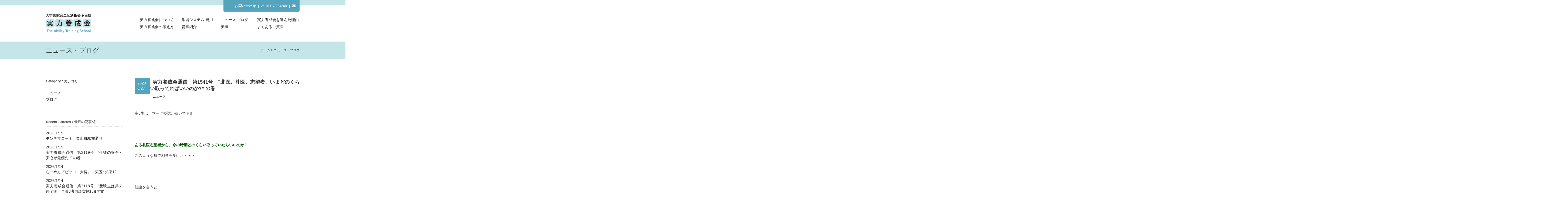

--- FILE ---
content_type: text/html; charset=UTF-8
request_url: http://jitsuryoku.jp/news/news/57756
body_size: 5635
content:
<!DOCTYPE html>
<html lang="ja">
<head>
<meta charset="UTF-8" />
<meta name="viewport" content="width=1024, maximum-scale=1.0, user-scalable=yes">
	<meta name="description" content="">
	<title></title>
	<meta property="og:title" content="">
	<meta property="og:type" content="website">
	<meta property="og:description" content="">
	<meta property="og:url" content="http://jitsuryoku.jp/">
	<meta property="og:image" content="http://jitsuryoku.jp//images/og.jpg">
	<meta property="og:site_name" content="大学受験完全個別指導予備校　実力養成会">
	<meta property="og:locale" content="ja_JP">
<link rel="shortcut icon" href="http://jitsuryoku.jp/wp-content/themes/twentyten-child/images/icon.ico" >
<link rel="stylesheet" type="text/css" media="all" href="http://jitsuryoku.jp/wp-content/themes/twentyten-child/css/style.css" />
<link rel="stylesheet" type="text/css" media="all" href="http://jitsuryoku.jp/wp-content/themes/twentyten-child/css/font-awesome.min.css">
</head>

<body id="elm-1" class="post-template-default single single-post postid-57756 single-format-standard">
<div id="wrapper" class="hfeed">
	<div id="header">
		<div class="top_info">
			<span class="top_info_box">
				<div class="top_info_inner">
					<span class="head_con"><a href="/contact">お問い合わせ</a></span>&nbsp;&nbsp;|&nbsp;&nbsp;<i class="fa fa-phone fa-rotate-90"></i>&nbsp;&nbsp;011-788-4209&nbsp;&nbsp;|&nbsp;&nbsp;<a href="/contact"><i class="fa fa-envelope"></i></a>
				</div>
			<span>
		</div>
		<div class="layout_l">
			<a href="http://jitsuryoku.jp"><img src="http://jitsuryoku.jp/wp-content/themes/twentyten-child/images/header_rogo.png" alt="大学受験完全個別指導予備校 実力養成会　The Ability Training School" width="168" height="72"></a>
		</div>
		<div class="layout_r">
			<nav>
									<ul class="nav01">
						<li class="btnbox01"><a href="/about">実力養成会について</a></li>
						<li class="btnbox02"><a href="/system">学習システム&#183;費用</a></li>
						<li class="btnbox03"><a href="/news">ニュース&#183;ブログ</a></li>
						<li><a href="/reason">実力養成会を選んだ理由</a></li>
					</ul>
					<ul>
						<li class="btnbox01"><a href="/thinking">実力養成会の考え方</a></li>
						<li class="btnbox02"><a href="/teacher">講師紹介</a></li>
						<li class="btnbox03"><a href="/performance">実績</a></li>
						<li><a href="/question">よくあるご質問</a></li>
					</ul>
							</nav>
		</div>
	</div><!-- #header -->

	<div id="main">
	<div id="container" class="one-column">
		<div id="content" role="main">
			<div class="width_max_blue">
				<div class="content_heder">
					<div class="layout_l"><h1>ニュース・ブログ</h1></div>
					<div class="layout_r">
						<nav id="breadcrumbs">
							<ol>
							    <li itemscope="itemscope" itemtype="http://data-vocabulary.org/Breadcrumb">
							      <a itemprop="url" href="http://jitsuryoku.jp"><span itemprop="title">ホーム</span></a>
							    </li>
							    <li itemscope="itemscope" itemtype="http://data-vocabulary.org/Breadcrumb">
							      <span itemprop="title">ニュース・ブログ</span>
							    </li>
							</ol>
						</nav>
					</div>
				</div><!-- content_heder -->
			</div><!-- #width_max_blue -->
			<div id="news01">
				<div class="common_layout_l">
					
		<div id="primary" class="widget-area" role="complementary">
			<ul class="xoxo">

			<li class="widget-box">
				<h3 class="widget-title"><span>Category</span> / カテゴリー</h3>
				<ul>
									<li class="cat-item cat-item-2"><a href="http://jitsuryoku.jp/news/category/news" >ニュース</a>
</li>
	<li class="cat-item cat-item-1"><a href="http://jitsuryoku.jp/news/category/blog" >ブログ</a>
</li>
				</ul>
			</li>

			<li class="widget-box">
				<h3 class="widget-title"><span>Recent Articles</span> / 最近の記事5件</h3>
				<ul>
															<li class="widget-new">2026/1/15<br />
					<a href="http://jitsuryoku.jp/news/blog/136636">
					モンテマローネ　栗山町駅前通り					</a></li>
										<li class="widget-new">2026/1/15<br />
					<a href="http://jitsuryoku.jp/news/news/136640">
					実力養成会通信　第3119号　&#8221;生徒の安全・安心が最優先!!&#8221;  の巻					</a></li>
										<li class="widget-new">2026/1/14<br />
					<a href="http://jitsuryoku.jp/news/blog/136622">
					らーめん『ピッコロ大将』　東区北8東12					</a></li>
										<li class="widget-new">2026/1/14<br />
					<a href="http://jitsuryoku.jp/news/news/136595">
					実力養成会通信　第3118号　&#8221;受験生は共テ終了後、全員3者面談実施します!!&#8221;					</a></li>
										<li class="widget-new">2026/1/13<br />
					<a href="http://jitsuryoku.jp/news/blog/136554">
					神頼み・・・・					</a></li>
														</ul>
			</li>


			<li id="archives" class="widget-container widget-box">
				<h3 class="widget-title"><span>Archive</span> / アーカイブ</h3>
				<ul>
					<select name="archive-dropdown" onChange='document.location.href=this.options[this.selectedIndex].value;'> 
					  <option value="">月を選択</option> 
					  	<option value='http://jitsuryoku.jp/news/date/2026/01'> 2026年1月 </option>
	<option value='http://jitsuryoku.jp/news/date/2025/12'> 2025年12月 </option>
	<option value='http://jitsuryoku.jp/news/date/2025/11'> 2025年11月 </option>
	<option value='http://jitsuryoku.jp/news/date/2025/10'> 2025年10月 </option>
	<option value='http://jitsuryoku.jp/news/date/2025/09'> 2025年9月 </option>
	<option value='http://jitsuryoku.jp/news/date/2025/08'> 2025年8月 </option>
	<option value='http://jitsuryoku.jp/news/date/2025/07'> 2025年7月 </option>
	<option value='http://jitsuryoku.jp/news/date/2025/06'> 2025年6月 </option>
	<option value='http://jitsuryoku.jp/news/date/2025/05'> 2025年5月 </option>
	<option value='http://jitsuryoku.jp/news/date/2025/04'> 2025年4月 </option>
	<option value='http://jitsuryoku.jp/news/date/2025/03'> 2025年3月 </option>
	<option value='http://jitsuryoku.jp/news/date/2025/02'> 2025年2月 </option>
	<option value='http://jitsuryoku.jp/news/date/2025/01'> 2025年1月 </option>
	<option value='http://jitsuryoku.jp/news/date/2024/12'> 2024年12月 </option>
	<option value='http://jitsuryoku.jp/news/date/2024/11'> 2024年11月 </option>
	<option value='http://jitsuryoku.jp/news/date/2024/10'> 2024年10月 </option>
	<option value='http://jitsuryoku.jp/news/date/2024/09'> 2024年9月 </option>
	<option value='http://jitsuryoku.jp/news/date/2024/08'> 2024年8月 </option>
	<option value='http://jitsuryoku.jp/news/date/2024/07'> 2024年7月 </option>
	<option value='http://jitsuryoku.jp/news/date/2024/06'> 2024年6月 </option>
	<option value='http://jitsuryoku.jp/news/date/2024/05'> 2024年5月 </option>
	<option value='http://jitsuryoku.jp/news/date/2024/04'> 2024年4月 </option>
	<option value='http://jitsuryoku.jp/news/date/2024/03'> 2024年3月 </option>
	<option value='http://jitsuryoku.jp/news/date/2024/02'> 2024年2月 </option>
	<option value='http://jitsuryoku.jp/news/date/2024/01'> 2024年1月 </option>
	<option value='http://jitsuryoku.jp/news/date/2023/12'> 2023年12月 </option>
	<option value='http://jitsuryoku.jp/news/date/2023/11'> 2023年11月 </option>
	<option value='http://jitsuryoku.jp/news/date/2023/10'> 2023年10月 </option>
	<option value='http://jitsuryoku.jp/news/date/2023/09'> 2023年9月 </option>
	<option value='http://jitsuryoku.jp/news/date/2023/08'> 2023年8月 </option>
	<option value='http://jitsuryoku.jp/news/date/2023/07'> 2023年7月 </option>
	<option value='http://jitsuryoku.jp/news/date/2023/06'> 2023年6月 </option>
	<option value='http://jitsuryoku.jp/news/date/2023/05'> 2023年5月 </option>
	<option value='http://jitsuryoku.jp/news/date/2023/04'> 2023年4月 </option>
	<option value='http://jitsuryoku.jp/news/date/2023/03'> 2023年3月 </option>
	<option value='http://jitsuryoku.jp/news/date/2023/02'> 2023年2月 </option>
	<option value='http://jitsuryoku.jp/news/date/2023/01'> 2023年1月 </option>
	<option value='http://jitsuryoku.jp/news/date/2022/12'> 2022年12月 </option>
	<option value='http://jitsuryoku.jp/news/date/2022/11'> 2022年11月 </option>
	<option value='http://jitsuryoku.jp/news/date/2022/10'> 2022年10月 </option>
	<option value='http://jitsuryoku.jp/news/date/2022/09'> 2022年9月 </option>
	<option value='http://jitsuryoku.jp/news/date/2022/08'> 2022年8月 </option>
	<option value='http://jitsuryoku.jp/news/date/2022/07'> 2022年7月 </option>
	<option value='http://jitsuryoku.jp/news/date/2022/06'> 2022年6月 </option>
	<option value='http://jitsuryoku.jp/news/date/2022/05'> 2022年5月 </option>
	<option value='http://jitsuryoku.jp/news/date/2022/04'> 2022年4月 </option>
	<option value='http://jitsuryoku.jp/news/date/2022/03'> 2022年3月 </option>
	<option value='http://jitsuryoku.jp/news/date/2022/02'> 2022年2月 </option>
	<option value='http://jitsuryoku.jp/news/date/2022/01'> 2022年1月 </option>
	<option value='http://jitsuryoku.jp/news/date/2021/12'> 2021年12月 </option>
	<option value='http://jitsuryoku.jp/news/date/2021/11'> 2021年11月 </option>
	<option value='http://jitsuryoku.jp/news/date/2021/10'> 2021年10月 </option>
	<option value='http://jitsuryoku.jp/news/date/2021/09'> 2021年9月 </option>
	<option value='http://jitsuryoku.jp/news/date/2021/08'> 2021年8月 </option>
	<option value='http://jitsuryoku.jp/news/date/2021/07'> 2021年7月 </option>
	<option value='http://jitsuryoku.jp/news/date/2021/06'> 2021年6月 </option>
	<option value='http://jitsuryoku.jp/news/date/2021/05'> 2021年5月 </option>
	<option value='http://jitsuryoku.jp/news/date/2021/04'> 2021年4月 </option>
	<option value='http://jitsuryoku.jp/news/date/2021/03'> 2021年3月 </option>
	<option value='http://jitsuryoku.jp/news/date/2021/02'> 2021年2月 </option>
	<option value='http://jitsuryoku.jp/news/date/2021/01'> 2021年1月 </option>
	<option value='http://jitsuryoku.jp/news/date/2020/12'> 2020年12月 </option>
	<option value='http://jitsuryoku.jp/news/date/2020/11'> 2020年11月 </option>
	<option value='http://jitsuryoku.jp/news/date/2020/10'> 2020年10月 </option>
	<option value='http://jitsuryoku.jp/news/date/2020/09'> 2020年9月 </option>
	<option value='http://jitsuryoku.jp/news/date/2020/08'> 2020年8月 </option>
	<option value='http://jitsuryoku.jp/news/date/2020/07'> 2020年7月 </option>
	<option value='http://jitsuryoku.jp/news/date/2020/06'> 2020年6月 </option>
	<option value='http://jitsuryoku.jp/news/date/2020/05'> 2020年5月 </option>
	<option value='http://jitsuryoku.jp/news/date/2020/04'> 2020年4月 </option>
	<option value='http://jitsuryoku.jp/news/date/2020/03'> 2020年3月 </option>
	<option value='http://jitsuryoku.jp/news/date/2020/02'> 2020年2月 </option>
	<option value='http://jitsuryoku.jp/news/date/2020/01'> 2020年1月 </option>
	<option value='http://jitsuryoku.jp/news/date/2019/12'> 2019年12月 </option>
	<option value='http://jitsuryoku.jp/news/date/2019/11'> 2019年11月 </option>
	<option value='http://jitsuryoku.jp/news/date/2019/10'> 2019年10月 </option>
	<option value='http://jitsuryoku.jp/news/date/2019/09'> 2019年9月 </option>
	<option value='http://jitsuryoku.jp/news/date/2019/08'> 2019年8月 </option>
	<option value='http://jitsuryoku.jp/news/date/2019/07'> 2019年7月 </option>
	<option value='http://jitsuryoku.jp/news/date/2019/06'> 2019年6月 </option>
	<option value='http://jitsuryoku.jp/news/date/2019/05'> 2019年5月 </option>
	<option value='http://jitsuryoku.jp/news/date/2019/04'> 2019年4月 </option>
	<option value='http://jitsuryoku.jp/news/date/2019/03'> 2019年3月 </option>
	<option value='http://jitsuryoku.jp/news/date/2019/02'> 2019年2月 </option>
	<option value='http://jitsuryoku.jp/news/date/2019/01'> 2019年1月 </option>
	<option value='http://jitsuryoku.jp/news/date/2018/12'> 2018年12月 </option>
	<option value='http://jitsuryoku.jp/news/date/2018/11'> 2018年11月 </option>
	<option value='http://jitsuryoku.jp/news/date/2018/10'> 2018年10月 </option>
	<option value='http://jitsuryoku.jp/news/date/2018/09'> 2018年9月 </option>
	<option value='http://jitsuryoku.jp/news/date/2018/08'> 2018年8月 </option>
	<option value='http://jitsuryoku.jp/news/date/2018/07'> 2018年7月 </option>
	<option value='http://jitsuryoku.jp/news/date/2018/06'> 2018年6月 </option>
	<option value='http://jitsuryoku.jp/news/date/2018/05'> 2018年5月 </option>
	<option value='http://jitsuryoku.jp/news/date/2018/04'> 2018年4月 </option>
	<option value='http://jitsuryoku.jp/news/date/2018/03'> 2018年3月 </option>
	<option value='http://jitsuryoku.jp/news/date/2018/02'> 2018年2月 </option>
	<option value='http://jitsuryoku.jp/news/date/2018/01'> 2018年1月 </option>
	<option value='http://jitsuryoku.jp/news/date/2017/12'> 2017年12月 </option>
	<option value='http://jitsuryoku.jp/news/date/2017/11'> 2017年11月 </option>
	<option value='http://jitsuryoku.jp/news/date/2017/10'> 2017年10月 </option>
	<option value='http://jitsuryoku.jp/news/date/2017/09'> 2017年9月 </option>
	<option value='http://jitsuryoku.jp/news/date/2017/08'> 2017年8月 </option>
	<option value='http://jitsuryoku.jp/news/date/2017/07'> 2017年7月 </option>
	<option value='http://jitsuryoku.jp/news/date/2017/06'> 2017年6月 </option>
	<option value='http://jitsuryoku.jp/news/date/2017/05'> 2017年5月 </option>
	<option value='http://jitsuryoku.jp/news/date/2017/04'> 2017年4月 </option>
	<option value='http://jitsuryoku.jp/news/date/2017/03'> 2017年3月 </option>
	<option value='http://jitsuryoku.jp/news/date/2017/02'> 2017年2月 </option>
	<option value='http://jitsuryoku.jp/news/date/2017/01'> 2017年1月 </option>
	<option value='http://jitsuryoku.jp/news/date/2016/12'> 2016年12月 </option>
	<option value='http://jitsuryoku.jp/news/date/2016/11'> 2016年11月 </option>
	<option value='http://jitsuryoku.jp/news/date/2016/10'> 2016年10月 </option>
	<option value='http://jitsuryoku.jp/news/date/2016/09'> 2016年9月 </option>
	<option value='http://jitsuryoku.jp/news/date/2016/08'> 2016年8月 </option>
	<option value='http://jitsuryoku.jp/news/date/2016/07'> 2016年7月 </option>
	<option value='http://jitsuryoku.jp/news/date/2016/06'> 2016年6月 </option>
	<option value='http://jitsuryoku.jp/news/date/2016/05'> 2016年5月 </option>
	<option value='http://jitsuryoku.jp/news/date/2016/04'> 2016年4月 </option>
	<option value='http://jitsuryoku.jp/news/date/2016/03'> 2016年3月 </option>
	<option value='http://jitsuryoku.jp/news/date/2016/02'> 2016年2月 </option>
	<option value='http://jitsuryoku.jp/news/date/2016/01'> 2016年1月 </option>
	<option value='http://jitsuryoku.jp/news/date/2015/12'> 2015年12月 </option>
	<option value='http://jitsuryoku.jp/news/date/2015/11'> 2015年11月 </option>
	<option value='http://jitsuryoku.jp/news/date/2015/10'> 2015年10月 </option>
	<option value='http://jitsuryoku.jp/news/date/2015/09'> 2015年9月 </option>
	<option value='http://jitsuryoku.jp/news/date/2015/08'> 2015年8月 </option>
	<option value='http://jitsuryoku.jp/news/date/2015/07'> 2015年7月 </option>
	<option value='http://jitsuryoku.jp/news/date/2015/06'> 2015年6月 </option>
	<option value='http://jitsuryoku.jp/news/date/2015/05'> 2015年5月 </option>
	<option value='http://jitsuryoku.jp/news/date/2015/04'> 2015年4月 </option>
					</select>
				</ul>
			</li>

			

					</ul>
		</div><!-- #primary .widget-area -->

				</div>

				<div class="common_layout_r">
					

				<div id="post-57756" class="post-57756 post type-post status-publish format-standard hentry category-news">
					<div class="news_title">
						<p class="news_timebox">
							2020<br />
							6/27						</p>
						<h2 class="entry-title">実力養成会通信　第1541号　&#8221;北医、札医、志望者、いまどのくらい取ってればいいのか?&#8221; の巻</h2>
						<p class="news_cg">ニュース</p>
					</div>

					<div class="entry-content">
						<p>高3生は、マーク模試が続いてる!!</p>
<p>&nbsp;</p>
<p>&nbsp;</p>
<p><b><span style="color: #005500;">ある<span>札医志望者から、今の時期どのくらい取っていたらいいのか?</span></span></b></p>
<p>このような形で相談を受けた・・・・</p>
<p>&nbsp;</p>
<p>&nbsp;</p>
<p>結論を言うと・・・・</p>
<p>&nbsp;</p>
<p><strong><span style="color: #ff00ff;">現役生であれば、今は、点数を気にするな!!</span></strong></p>
<p><strong><span style="color: #ff00ff;">経験値を重ねろ!!</span></strong></p>
<p>&nbsp;</p>
<p>&nbsp;</p>
<p><strong><span style="color: #ff6600;">浪人生であれば、現役の時のピークを少しでも上回ってること!!</span></strong></p>
<p><strong><span style="color: #ff6600;">今は、経験値を重ねろ!!</span></strong></p>
<p>&nbsp;</p>
<p>&nbsp;</p>
<h1><strong><span style="color: #800000;">こういうことだ!!</span></strong></h1>
<p>&nbsp;</p>
<p>&nbsp;</p>
<p>特に、共通テスト元年です!!</p>
<p>今は『経験値』を重ねる事を最優先!!</p>
<p>具体的な点数については、8月以降!!</p>
<p>&nbsp;</p>
<p>では・・・過去のデータを紹介させていただきます!!</p>
<p>&nbsp;</p>
<h3>◆実力養成会OB、Aさん<strong><span style="color: #ff0000;">[札医合格]</span></strong>・・・【第1回全統マーク自己採点結果】</h3>
<p><a href="http://jitsuryoku.jp/wp-content/uploads/2020/06/IMG_2488.jpg"><img class="alignnone size-large wp-image-57760" src="http://jitsuryoku.jp/wp-content/uploads/2020/06/IMG_2488-1024x768.jpg" alt="" width="640" height="480" srcset="http://jitsuryoku.jp/wp-content/uploads/2020/06/IMG_2488-1024x768.jpg 1024w, http://jitsuryoku.jp/wp-content/uploads/2020/06/IMG_2488-300x225.jpg 300w, http://jitsuryoku.jp/wp-content/uploads/2020/06/IMG_2488-768x576.jpg 768w" sizes="(max-width: 640px) 100vw, 640px" /></a></p>
<p>&nbsp;</p>
<p>◆実力養成会OB、Bさん<strong><span style="color: #ff0000;">[札医合格]・・・・・【第1回全統マーク自己採点結果】</span></strong></p>
<p><a href="http://jitsuryoku.jp/wp-content/uploads/2020/06/IMG_2489.jpg"><img class="alignnone size-large wp-image-57762" src="http://jitsuryoku.jp/wp-content/uploads/2020/06/IMG_2489-1024x768.jpg" alt="" width="640" height="480" srcset="http://jitsuryoku.jp/wp-content/uploads/2020/06/IMG_2489-1024x768.jpg 1024w, http://jitsuryoku.jp/wp-content/uploads/2020/06/IMG_2489-300x225.jpg 300w, http://jitsuryoku.jp/wp-content/uploads/2020/06/IMG_2489-768x576.jpg 768w" sizes="(max-width: 640px) 100vw, 640px" /></a></p>
<p>&nbsp;</p>
<p>◆実力養成会OB、Cさん<strong><span style="color: #ff0000;">[札医合格]</span></strong>・・・・・<strong><span style="color: #ff0000;">【第1回全統マーク自己採点結果】</span></strong></p>
<p><a href="http://jitsuryoku.jp/wp-content/uploads/2020/06/IMG_2490.jpg"><img class="alignnone size-large wp-image-57768" src="http://jitsuryoku.jp/wp-content/uploads/2020/06/IMG_2490-1024x768.jpg" alt="" width="640" height="480" srcset="http://jitsuryoku.jp/wp-content/uploads/2020/06/IMG_2490-1024x768.jpg 1024w, http://jitsuryoku.jp/wp-content/uploads/2020/06/IMG_2490-300x225.jpg 300w, http://jitsuryoku.jp/wp-content/uploads/2020/06/IMG_2490-768x576.jpg 768w" sizes="(max-width: 640px) 100vw, 640px" /></a></p>
<p>&nbsp;</p>
<p>◆実力養成会OB、Dさん<strong><span style="color: #0000ff;">[北医不合格]</span></strong>・・・・<strong><span style="color: #ff0000;">【第1回全統マーク、帳票】</span></strong></p>
<p><a href="http://jitsuryoku.jp/wp-content/uploads/2020/06/IMG_2491.jpg"><img class="alignnone size-large wp-image-57765" src="http://jitsuryoku.jp/wp-content/uploads/2020/06/IMG_2491-1024x1024.jpg" alt="" width="640" height="640" srcset="http://jitsuryoku.jp/wp-content/uploads/2020/06/IMG_2491-1024x1024.jpg 1024w, http://jitsuryoku.jp/wp-content/uploads/2020/06/IMG_2491-150x150.jpg 150w, http://jitsuryoku.jp/wp-content/uploads/2020/06/IMG_2491-300x300.jpg 300w, http://jitsuryoku.jp/wp-content/uploads/2020/06/IMG_2491-768x768.jpg 768w" sizes="(max-width: 640px) 100vw, 640px" /></a></p>
<p>&nbsp;</p>
<p>◆実力養成会OB、Eさん<strong><span style="color: #0000ff;">[札医不合格]</span></strong>・・・・<strong><span style="color: #ff0000;">【第1回全統マーク自己採点結果】</span></strong></p>
<p><a href="http://jitsuryoku.jp/wp-content/uploads/2020/06/IMG_2493.jpg"><img class="alignnone size-large wp-image-57773" src="http://jitsuryoku.jp/wp-content/uploads/2020/06/IMG_2493-1024x768.jpg" alt="" width="640" height="480" srcset="http://jitsuryoku.jp/wp-content/uploads/2020/06/IMG_2493-1024x768.jpg 1024w, http://jitsuryoku.jp/wp-content/uploads/2020/06/IMG_2493-300x225.jpg 300w, http://jitsuryoku.jp/wp-content/uploads/2020/06/IMG_2493-768x576.jpg 768w" sizes="(max-width: 640px) 100vw, 640px" /></a></p>
<p>&nbsp;</p>
<p>◆実力養成会OB、Fさん<strong><span style="color: #0000ff;">[北大総合理系不合格]</span><span style="color: #ff0000;">【第1回全統マーク模試自己採点結果】</span></strong></p>
<p><a href="http://jitsuryoku.jp/wp-content/uploads/2020/06/IMG_2492.jpg"><img class="alignnone size-large wp-image-57771" src="http://jitsuryoku.jp/wp-content/uploads/2020/06/IMG_2492-1024x768.jpg" alt="" width="640" height="480" srcset="http://jitsuryoku.jp/wp-content/uploads/2020/06/IMG_2492-1024x768.jpg 1024w, http://jitsuryoku.jp/wp-content/uploads/2020/06/IMG_2492-300x225.jpg 300w, http://jitsuryoku.jp/wp-content/uploads/2020/06/IMG_2492-768x576.jpg 768w" sizes="(max-width: 640px) 100vw, 640px" /></a></p>
<p>&nbsp;</p>
<p>本日も、最後まで、読んでいただき、ありがとうございました。</p>
<p>&nbsp;</p>
<p>&nbsp;</p>
<p>&nbsp;</p>
<p>&nbsp;</p>
<p>&nbsp;</p>
<p>&nbsp;</p>
<p>&nbsp;</p>
											</div><!-- .entry-content -->

				</div><!-- #post-## -->

				
			<div id="comments">




</div><!-- #comments -->

				</div>
				<div class="page_n">
					<div class="wp-pagenavi clearfix">
						<div class="c_inner">
						    <p class="navileft">
						        <a href="http://jitsuryoku.jp/news/news/57729" rel="prev"><span class="single_p01">&lt;</span> 前の記事へ</a>						    </p>
						    <p class="navitop">
						        <a href="http://jitsuryoku.jp/news">ニュース・ブログ一覧へ</a>
						    </p>
						    <p class="naviright">
						        <a href="http://jitsuryoku.jp/news/news/57686" rel="next"><span class="single_p02">&gt;</span> 次の記事へ</a>						    </p>
					    </div>
					</div>
				</div>
			</div><!-- #news -->
		</div><!-- #content -->
	</div><!-- #container -->
	</div><!-- #main -->

	<div id="footer" role="contentinfo">
			<div class="width_max_blue">
				<div class="footer_inner">
					<div id="site-info">
						<ul class="foot_space">
							<li>実力養成会&emsp;<span>大学受験完全個別指導予備校</span>&emsp;&emsp;</li>
							<li>&#12306;060-0809&emsp;北海道札幌市北区北9条西4丁目&nbsp;キャッスルエルム203号室</li>
							<li>TEL&#12539;FAX&nbsp;011-788-4209&emsp;指導時間&nbsp;10:00-22:00（年中無休）</li>
						</ul>
					</div><!-- #site-info -->
					<div id="footernav">
						<nav>
							<ul class="nav01">
								<li><a href="/about">実力養成会について</a>&nbsp;|&nbsp;</li>
								<li><a href="/thinking">実力養成会の考え方</a>&nbsp;|&nbsp;</li>
								<li><a href="/system">学習システム&#183;費用</a>&nbsp;|&nbsp;</li>
								<li><a href="/teacher">講師紹介</a>&nbsp;|&nbsp;</li>
								<li><a href="/news">ニュース&#183;ブログ</a></li>
							</ul>
							<ul class="nav02">
								<li><a href="/performance">実績</a>&nbsp;|&nbsp;</li>
								<li><a href="/reason">実力養成会を選んだ理由</a>&nbsp;|&nbsp;</li>
								<li><a href="/question">よくあるご質問</a>&nbsp;|&nbsp;</li>
								<li><a href="/contact">お問い合わせ</a>&nbsp;|&nbsp;</li>
								<li><a href="/privacy">プライバシーポリシー</a></li>
							</ul>
						</nav>
					</div>
				</div>
			</div>

			<div id="site-generator">
				<ul>
					<li class="l"><small>2015&nbsp;&copy;&nbsp;Jitsuryoku-yousei-kai.</small></li>
					<li class="r"><a href="#elm-1"><i class="fa fa-angle-up"></i></a></li>
				</ul>
			</div><!-- #site-generator -->
	</div><!-- #footer -->

</div><!-- #wrapper -->

	<script type="text/javascript" src="http://jitsuryoku.jp/wp-content/themes/twentyten-child/js/jquery-1.11.2.js"></script>
	<script type="text/javascript" src="http://jitsuryoku.jp/wp-content/themes/twentyten-child/js/smooth-scroll.js"></script>
	<script type="text/javascript" src="http://jitsuryoku.jp/wp-content/themes/twentyten-child/js/acordion.js"></script>
	<script type="text/javascript" src="http://jitsuryoku.jp/wp-content/themes/twentyten-child/js/contact.js"></script>
	<script>
	  (function(i,s,o,g,r,a,m){i['GoogleAnalyticsObject']=r;i[r]=i[r]||function(){
	  (i[r].q=i[r].q||[]).push(arguments)},i[r].l=1*new Date();a=s.createElement(o),
	  m=s.getElementsByTagName(o)[0];a.async=1;a.src=g;m.parentNode.insertBefore(a,m)
	  })(window,document,'script','//www.google-analytics.com/analytics.js','ga');

	  ga('create', 'UA-62339566-1', 'auto');
	  ga('send', 'pageview');

	</script>
</body>
</html>
